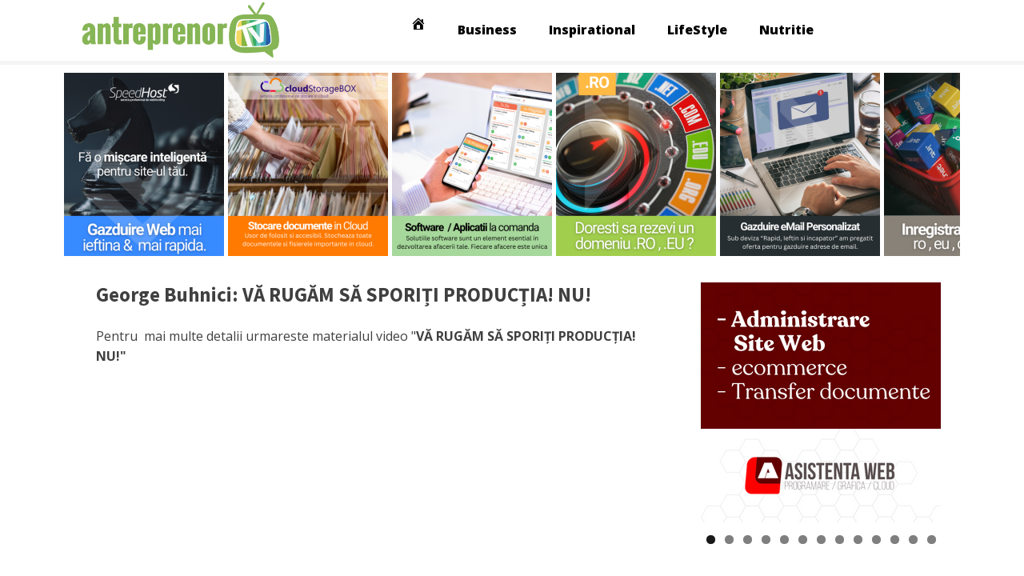

--- FILE ---
content_type: text/html; charset=UTF-8
request_url: https://antreprenortv.ro/george-buhnici-va-rugam-sa-sporiti-productia-nu/
body_size: 8363
content:
<!DOCTYPE html>
<html lang="ro-RO" >
<head>
<meta charset="UTF-8">
<meta name="viewport" content="width=device-width, initial-scale=1.0">
<!-- WP_HEAD() START -->
<link rel="preload" as="style" href="https://fonts.googleapis.com/css?family=Open+Sans:100,200,300,400,500,600,700,800,900|Source+Sans+Pro:100,200,300,400,500,600,700,800,900" >
<link rel="stylesheet" href="https://fonts.googleapis.com/css?family=Open+Sans:100,200,300,400,500,600,700,800,900|Source+Sans+Pro:100,200,300,400,500,600,700,800,900">
<meta name='robots' content='index, follow, max-image-preview:large, max-snippet:-1, max-video-preview:-1' />

	<!-- This site is optimized with the Yoast SEO plugin v22.8 - https://yoast.com/wordpress/plugins/seo/ -->
	<title>George Buhnici: VĂ RUGĂM SĂ SPORIȚI PRODUCȚIA! NU! - AntreprenorTV</title>
	<link rel="canonical" href="https://antreprenortv.ro/george-buhnici-va-rugam-sa-sporiti-productia-nu/" />
	<meta property="og:locale" content="ro_RO" />
	<meta property="og:type" content="article" />
	<meta property="og:title" content="George Buhnici: VĂ RUGĂM SĂ SPORIȚI PRODUCȚIA! NU! - AntreprenorTV" />
	<meta property="og:description" content="Pentru  mai multe detalii urmareste materialul video &quot;VĂ RUGĂM SĂ SPORIȚI PRODUCȚIA! NU!&quot; Sursa: Youtube canal - George Buhnici" />
	<meta property="og:url" content="https://antreprenortv.ro/george-buhnici-va-rugam-sa-sporiti-productia-nu/" />
	<meta property="og:site_name" content="AntreprenorTV" />
	<meta property="article:published_time" content="2023-02-18T10:00:07+00:00" />
	<meta property="og:image" content="https://i0.wp.com/antreprenortv.ro/wp-content/uploads/2023/02/hqdefault-142.jpg?fit=480%2C360&ssl=1" />
	<meta property="og:image:width" content="480" />
	<meta property="og:image:height" content="360" />
	<meta property="og:image:type" content="image/jpeg" />
	<meta name="twitter:card" content="summary_large_image" />
	<script type="application/ld+json" class="yoast-schema-graph">{"@context":"https://schema.org","@graph":[{"@type":"WebPage","@id":"https://antreprenortv.ro/george-buhnici-va-rugam-sa-sporiti-productia-nu/","url":"https://antreprenortv.ro/george-buhnici-va-rugam-sa-sporiti-productia-nu/","name":"George Buhnici: VĂ RUGĂM SĂ SPORIȚI PRODUCȚIA! NU! - AntreprenorTV","isPartOf":{"@id":"https://antreprenortv.ro/#website"},"primaryImageOfPage":{"@id":"https://antreprenortv.ro/george-buhnici-va-rugam-sa-sporiti-productia-nu/#primaryimage"},"image":{"@id":"https://antreprenortv.ro/george-buhnici-va-rugam-sa-sporiti-productia-nu/#primaryimage"},"thumbnailUrl":"https://i0.wp.com/antreprenortv.ro/wp-content/uploads/2023/02/hqdefault-142.jpg?fit=480%2C360&ssl=1","datePublished":"2023-02-18T10:00:07+00:00","dateModified":"2023-02-18T10:00:07+00:00","author":{"@id":""},"breadcrumb":{"@id":"https://antreprenortv.ro/george-buhnici-va-rugam-sa-sporiti-productia-nu/#breadcrumb"},"inLanguage":"ro-RO","potentialAction":[{"@type":"ReadAction","target":["https://antreprenortv.ro/george-buhnici-va-rugam-sa-sporiti-productia-nu/"]}]},{"@type":"ImageObject","inLanguage":"ro-RO","@id":"https://antreprenortv.ro/george-buhnici-va-rugam-sa-sporiti-productia-nu/#primaryimage","url":"https://i0.wp.com/antreprenortv.ro/wp-content/uploads/2023/02/hqdefault-142.jpg?fit=480%2C360&ssl=1","contentUrl":"https://i0.wp.com/antreprenortv.ro/wp-content/uploads/2023/02/hqdefault-142.jpg?fit=480%2C360&ssl=1","width":480,"height":360},{"@type":"BreadcrumbList","@id":"https://antreprenortv.ro/george-buhnici-va-rugam-sa-sporiti-productia-nu/#breadcrumb","itemListElement":[{"@type":"ListItem","position":1,"name":"Prima pagină","item":"https://antreprenortv.ro/"},{"@type":"ListItem","position":2,"name":"George Buhnici: VĂ RUGĂM SĂ SPORIȚI PRODUCȚIA! NU!"}]},{"@type":"WebSite","@id":"https://antreprenortv.ro/#website","url":"https://antreprenortv.ro/","name":"AntreprenorTV","description":"","potentialAction":[{"@type":"SearchAction","target":{"@type":"EntryPoint","urlTemplate":"https://antreprenortv.ro/?s={search_term_string}"},"query-input":"required name=search_term_string"}],"inLanguage":"ro-RO"}]}</script>
	<!-- / Yoast SEO plugin. -->


<link rel='dns-prefetch' href='//stats.wp.com' />
<link rel='dns-prefetch' href='//i0.wp.com' />
<link rel="alternate" title="oEmbed (JSON)" type="application/json+oembed" href="https://antreprenortv.ro/wp-json/oembed/1.0/embed?url=https%3A%2F%2Fantreprenortv.ro%2Fgeorge-buhnici-va-rugam-sa-sporiti-productia-nu%2F" />
<link rel="alternate" title="oEmbed (XML)" type="text/xml+oembed" href="https://antreprenortv.ro/wp-json/oembed/1.0/embed?url=https%3A%2F%2Fantreprenortv.ro%2Fgeorge-buhnici-va-rugam-sa-sporiti-productia-nu%2F&#038;format=xml" />
<style id='wp-img-auto-sizes-contain-inline-css'>
img:is([sizes=auto i],[sizes^="auto," i]){contain-intrinsic-size:3000px 1500px}
/*# sourceURL=wp-img-auto-sizes-contain-inline-css */
</style>
<link rel='stylesheet' id='dashicons-css' href='https://antreprenortv.ro/wp-includes/css/dashicons.min.css?ver=6.9' media='all' />
<link rel='stylesheet' id='menu-icons-extra-css' href='https://antreprenortv.ro/wp-content/plugins/menu-icons/css/extra.min.css?ver=0.13.14' media='all' />
<style id='wp-block-library-inline-css'>
:root{--wp-block-synced-color:#7a00df;--wp-block-synced-color--rgb:122,0,223;--wp-bound-block-color:var(--wp-block-synced-color);--wp-editor-canvas-background:#ddd;--wp-admin-theme-color:#007cba;--wp-admin-theme-color--rgb:0,124,186;--wp-admin-theme-color-darker-10:#006ba1;--wp-admin-theme-color-darker-10--rgb:0,107,160.5;--wp-admin-theme-color-darker-20:#005a87;--wp-admin-theme-color-darker-20--rgb:0,90,135;--wp-admin-border-width-focus:2px}@media (min-resolution:192dpi){:root{--wp-admin-border-width-focus:1.5px}}.wp-element-button{cursor:pointer}:root .has-very-light-gray-background-color{background-color:#eee}:root .has-very-dark-gray-background-color{background-color:#313131}:root .has-very-light-gray-color{color:#eee}:root .has-very-dark-gray-color{color:#313131}:root .has-vivid-green-cyan-to-vivid-cyan-blue-gradient-background{background:linear-gradient(135deg,#00d084,#0693e3)}:root .has-purple-crush-gradient-background{background:linear-gradient(135deg,#34e2e4,#4721fb 50%,#ab1dfe)}:root .has-hazy-dawn-gradient-background{background:linear-gradient(135deg,#faaca8,#dad0ec)}:root .has-subdued-olive-gradient-background{background:linear-gradient(135deg,#fafae1,#67a671)}:root .has-atomic-cream-gradient-background{background:linear-gradient(135deg,#fdd79a,#004a59)}:root .has-nightshade-gradient-background{background:linear-gradient(135deg,#330968,#31cdcf)}:root .has-midnight-gradient-background{background:linear-gradient(135deg,#020381,#2874fc)}:root{--wp--preset--font-size--normal:16px;--wp--preset--font-size--huge:42px}.has-regular-font-size{font-size:1em}.has-larger-font-size{font-size:2.625em}.has-normal-font-size{font-size:var(--wp--preset--font-size--normal)}.has-huge-font-size{font-size:var(--wp--preset--font-size--huge)}.has-text-align-center{text-align:center}.has-text-align-left{text-align:left}.has-text-align-right{text-align:right}.has-fit-text{white-space:nowrap!important}#end-resizable-editor-section{display:none}.aligncenter{clear:both}.items-justified-left{justify-content:flex-start}.items-justified-center{justify-content:center}.items-justified-right{justify-content:flex-end}.items-justified-space-between{justify-content:space-between}.screen-reader-text{border:0;clip-path:inset(50%);height:1px;margin:-1px;overflow:hidden;padding:0;position:absolute;width:1px;word-wrap:normal!important}.screen-reader-text:focus{background-color:#ddd;clip-path:none;color:#444;display:block;font-size:1em;height:auto;left:5px;line-height:normal;padding:15px 23px 14px;text-decoration:none;top:5px;width:auto;z-index:100000}html :where(.has-border-color){border-style:solid}html :where([style*=border-top-color]){border-top-style:solid}html :where([style*=border-right-color]){border-right-style:solid}html :where([style*=border-bottom-color]){border-bottom-style:solid}html :where([style*=border-left-color]){border-left-style:solid}html :where([style*=border-width]){border-style:solid}html :where([style*=border-top-width]){border-top-style:solid}html :where([style*=border-right-width]){border-right-style:solid}html :where([style*=border-bottom-width]){border-bottom-style:solid}html :where([style*=border-left-width]){border-left-style:solid}html :where(img[class*=wp-image-]){height:auto;max-width:100%}:where(figure){margin:0 0 1em}html :where(.is-position-sticky){--wp-admin--admin-bar--position-offset:var(--wp-admin--admin-bar--height,0px)}@media screen and (max-width:600px){html :where(.is-position-sticky){--wp-admin--admin-bar--position-offset:0px}}
.has-text-align-justify{text-align:justify;}
/*# sourceURL=wp-block-library-inline-css */
</style>
<style id='classic-theme-styles-inline-css'>
/*! This file is auto-generated */
.wp-block-button__link{color:#fff;background-color:#32373c;border-radius:9999px;box-shadow:none;text-decoration:none;padding:calc(.667em + 2px) calc(1.333em + 2px);font-size:1.125em}.wp-block-file__button{background:#32373c;color:#fff;text-decoration:none}
/*# sourceURL=/wp-includes/css/classic-themes.min.css */
</style>
<style id='global-styles-inline-css'>
:root{--wp--preset--aspect-ratio--square: 1;--wp--preset--aspect-ratio--4-3: 4/3;--wp--preset--aspect-ratio--3-4: 3/4;--wp--preset--aspect-ratio--3-2: 3/2;--wp--preset--aspect-ratio--2-3: 2/3;--wp--preset--aspect-ratio--16-9: 16/9;--wp--preset--aspect-ratio--9-16: 9/16;--wp--preset--color--black: #000000;--wp--preset--color--cyan-bluish-gray: #abb8c3;--wp--preset--color--white: #ffffff;--wp--preset--color--pale-pink: #f78da7;--wp--preset--color--vivid-red: #cf2e2e;--wp--preset--color--luminous-vivid-orange: #ff6900;--wp--preset--color--luminous-vivid-amber: #fcb900;--wp--preset--color--light-green-cyan: #7bdcb5;--wp--preset--color--vivid-green-cyan: #00d084;--wp--preset--color--pale-cyan-blue: #8ed1fc;--wp--preset--color--vivid-cyan-blue: #0693e3;--wp--preset--color--vivid-purple: #9b51e0;--wp--preset--color--base: #ffffff;--wp--preset--color--contrast: #000000;--wp--preset--color--primary: #9DFF20;--wp--preset--color--secondary: #345C00;--wp--preset--color--tertiary: #F6F6F6;--wp--preset--gradient--vivid-cyan-blue-to-vivid-purple: linear-gradient(135deg,rgb(6,147,227) 0%,rgb(155,81,224) 100%);--wp--preset--gradient--light-green-cyan-to-vivid-green-cyan: linear-gradient(135deg,rgb(122,220,180) 0%,rgb(0,208,130) 100%);--wp--preset--gradient--luminous-vivid-amber-to-luminous-vivid-orange: linear-gradient(135deg,rgb(252,185,0) 0%,rgb(255,105,0) 100%);--wp--preset--gradient--luminous-vivid-orange-to-vivid-red: linear-gradient(135deg,rgb(255,105,0) 0%,rgb(207,46,46) 100%);--wp--preset--gradient--very-light-gray-to-cyan-bluish-gray: linear-gradient(135deg,rgb(238,238,238) 0%,rgb(169,184,195) 100%);--wp--preset--gradient--cool-to-warm-spectrum: linear-gradient(135deg,rgb(74,234,220) 0%,rgb(151,120,209) 20%,rgb(207,42,186) 40%,rgb(238,44,130) 60%,rgb(251,105,98) 80%,rgb(254,248,76) 100%);--wp--preset--gradient--blush-light-purple: linear-gradient(135deg,rgb(255,206,236) 0%,rgb(152,150,240) 100%);--wp--preset--gradient--blush-bordeaux: linear-gradient(135deg,rgb(254,205,165) 0%,rgb(254,45,45) 50%,rgb(107,0,62) 100%);--wp--preset--gradient--luminous-dusk: linear-gradient(135deg,rgb(255,203,112) 0%,rgb(199,81,192) 50%,rgb(65,88,208) 100%);--wp--preset--gradient--pale-ocean: linear-gradient(135deg,rgb(255,245,203) 0%,rgb(182,227,212) 50%,rgb(51,167,181) 100%);--wp--preset--gradient--electric-grass: linear-gradient(135deg,rgb(202,248,128) 0%,rgb(113,206,126) 100%);--wp--preset--gradient--midnight: linear-gradient(135deg,rgb(2,3,129) 0%,rgb(40,116,252) 100%);--wp--preset--font-size--small: clamp(0.875rem, 0.875rem + ((1vw - 0.2rem) * 0.227), 1rem);--wp--preset--font-size--medium: clamp(1rem, 1rem + ((1vw - 0.2rem) * 0.227), 1.125rem);--wp--preset--font-size--large: clamp(1.75rem, 1.75rem + ((1vw - 0.2rem) * 0.227), 1.875rem);--wp--preset--font-size--x-large: 2.25rem;--wp--preset--font-size--xx-large: clamp(4rem, 4rem + ((1vw - 0.2rem) * 10.909), 10rem);--wp--preset--font-family--dm-sans: "DM Sans", sans-serif;--wp--preset--font-family--ibm-plex-mono: 'IBM Plex Mono', monospace;--wp--preset--font-family--inter: "Inter", sans-serif;--wp--preset--font-family--system-font: -apple-system,BlinkMacSystemFont,"Segoe UI",Roboto,Oxygen-Sans,Ubuntu,Cantarell,"Helvetica Neue",sans-serif;--wp--preset--font-family--source-serif-pro: "Source Serif Pro", serif;--wp--preset--spacing--20: 0.44rem;--wp--preset--spacing--30: clamp(1.5rem, 5vw, 2rem);--wp--preset--spacing--40: clamp(1.8rem, 1.8rem + ((1vw - 0.48rem) * 2.885), 3rem);--wp--preset--spacing--50: clamp(2.5rem, 8vw, 4.5rem);--wp--preset--spacing--60: clamp(3.75rem, 10vw, 7rem);--wp--preset--spacing--70: clamp(5rem, 5.25rem + ((1vw - 0.48rem) * 9.096), 8rem);--wp--preset--spacing--80: clamp(7rem, 14vw, 11rem);--wp--preset--shadow--natural: 6px 6px 9px rgba(0, 0, 0, 0.2);--wp--preset--shadow--deep: 12px 12px 50px rgba(0, 0, 0, 0.4);--wp--preset--shadow--sharp: 6px 6px 0px rgba(0, 0, 0, 0.2);--wp--preset--shadow--outlined: 6px 6px 0px -3px rgb(255, 255, 255), 6px 6px rgb(0, 0, 0);--wp--preset--shadow--crisp: 6px 6px 0px rgb(0, 0, 0);}:root :where(.is-layout-flow) > :first-child{margin-block-start: 0;}:root :where(.is-layout-flow) > :last-child{margin-block-end: 0;}:root :where(.is-layout-flow) > *{margin-block-start: 1.5rem;margin-block-end: 0;}:root :where(.is-layout-constrained) > :first-child{margin-block-start: 0;}:root :where(.is-layout-constrained) > :last-child{margin-block-end: 0;}:root :where(.is-layout-constrained) > *{margin-block-start: 1.5rem;margin-block-end: 0;}:root :where(.is-layout-flex){gap: 1.5rem;}:root :where(.is-layout-grid){gap: 1.5rem;}body .is-layout-flex{display: flex;}.is-layout-flex{flex-wrap: wrap;align-items: center;}.is-layout-flex > :is(*, div){margin: 0;}body .is-layout-grid{display: grid;}.is-layout-grid > :is(*, div){margin: 0;}.has-black-color{color: var(--wp--preset--color--black) !important;}.has-cyan-bluish-gray-color{color: var(--wp--preset--color--cyan-bluish-gray) !important;}.has-white-color{color: var(--wp--preset--color--white) !important;}.has-pale-pink-color{color: var(--wp--preset--color--pale-pink) !important;}.has-vivid-red-color{color: var(--wp--preset--color--vivid-red) !important;}.has-luminous-vivid-orange-color{color: var(--wp--preset--color--luminous-vivid-orange) !important;}.has-luminous-vivid-amber-color{color: var(--wp--preset--color--luminous-vivid-amber) !important;}.has-light-green-cyan-color{color: var(--wp--preset--color--light-green-cyan) !important;}.has-vivid-green-cyan-color{color: var(--wp--preset--color--vivid-green-cyan) !important;}.has-pale-cyan-blue-color{color: var(--wp--preset--color--pale-cyan-blue) !important;}.has-vivid-cyan-blue-color{color: var(--wp--preset--color--vivid-cyan-blue) !important;}.has-vivid-purple-color{color: var(--wp--preset--color--vivid-purple) !important;}.has-black-background-color{background-color: var(--wp--preset--color--black) !important;}.has-cyan-bluish-gray-background-color{background-color: var(--wp--preset--color--cyan-bluish-gray) !important;}.has-white-background-color{background-color: var(--wp--preset--color--white) !important;}.has-pale-pink-background-color{background-color: var(--wp--preset--color--pale-pink) !important;}.has-vivid-red-background-color{background-color: var(--wp--preset--color--vivid-red) !important;}.has-luminous-vivid-orange-background-color{background-color: var(--wp--preset--color--luminous-vivid-orange) !important;}.has-luminous-vivid-amber-background-color{background-color: var(--wp--preset--color--luminous-vivid-amber) !important;}.has-light-green-cyan-background-color{background-color: var(--wp--preset--color--light-green-cyan) !important;}.has-vivid-green-cyan-background-color{background-color: var(--wp--preset--color--vivid-green-cyan) !important;}.has-pale-cyan-blue-background-color{background-color: var(--wp--preset--color--pale-cyan-blue) !important;}.has-vivid-cyan-blue-background-color{background-color: var(--wp--preset--color--vivid-cyan-blue) !important;}.has-vivid-purple-background-color{background-color: var(--wp--preset--color--vivid-purple) !important;}.has-black-border-color{border-color: var(--wp--preset--color--black) !important;}.has-cyan-bluish-gray-border-color{border-color: var(--wp--preset--color--cyan-bluish-gray) !important;}.has-white-border-color{border-color: var(--wp--preset--color--white) !important;}.has-pale-pink-border-color{border-color: var(--wp--preset--color--pale-pink) !important;}.has-vivid-red-border-color{border-color: var(--wp--preset--color--vivid-red) !important;}.has-luminous-vivid-orange-border-color{border-color: var(--wp--preset--color--luminous-vivid-orange) !important;}.has-luminous-vivid-amber-border-color{border-color: var(--wp--preset--color--luminous-vivid-amber) !important;}.has-light-green-cyan-border-color{border-color: var(--wp--preset--color--light-green-cyan) !important;}.has-vivid-green-cyan-border-color{border-color: var(--wp--preset--color--vivid-green-cyan) !important;}.has-pale-cyan-blue-border-color{border-color: var(--wp--preset--color--pale-cyan-blue) !important;}.has-vivid-cyan-blue-border-color{border-color: var(--wp--preset--color--vivid-cyan-blue) !important;}.has-vivid-purple-border-color{border-color: var(--wp--preset--color--vivid-purple) !important;}.has-vivid-cyan-blue-to-vivid-purple-gradient-background{background: var(--wp--preset--gradient--vivid-cyan-blue-to-vivid-purple) !important;}.has-light-green-cyan-to-vivid-green-cyan-gradient-background{background: var(--wp--preset--gradient--light-green-cyan-to-vivid-green-cyan) !important;}.has-luminous-vivid-amber-to-luminous-vivid-orange-gradient-background{background: var(--wp--preset--gradient--luminous-vivid-amber-to-luminous-vivid-orange) !important;}.has-luminous-vivid-orange-to-vivid-red-gradient-background{background: var(--wp--preset--gradient--luminous-vivid-orange-to-vivid-red) !important;}.has-very-light-gray-to-cyan-bluish-gray-gradient-background{background: var(--wp--preset--gradient--very-light-gray-to-cyan-bluish-gray) !important;}.has-cool-to-warm-spectrum-gradient-background{background: var(--wp--preset--gradient--cool-to-warm-spectrum) !important;}.has-blush-light-purple-gradient-background{background: var(--wp--preset--gradient--blush-light-purple) !important;}.has-blush-bordeaux-gradient-background{background: var(--wp--preset--gradient--blush-bordeaux) !important;}.has-luminous-dusk-gradient-background{background: var(--wp--preset--gradient--luminous-dusk) !important;}.has-pale-ocean-gradient-background{background: var(--wp--preset--gradient--pale-ocean) !important;}.has-electric-grass-gradient-background{background: var(--wp--preset--gradient--electric-grass) !important;}.has-midnight-gradient-background{background: var(--wp--preset--gradient--midnight) !important;}.has-small-font-size{font-size: var(--wp--preset--font-size--small) !important;}.has-medium-font-size{font-size: var(--wp--preset--font-size--medium) !important;}.has-large-font-size{font-size: var(--wp--preset--font-size--large) !important;}.has-x-large-font-size{font-size: var(--wp--preset--font-size--x-large) !important;}
/*# sourceURL=global-styles-inline-css */
</style>
<link rel='stylesheet' id='oxygen-css' href='https://antreprenortv.ro/wp-content/plugins/oxygen/component-framework/oxygen.css?ver=4.8.3' media='all' />
<script src="https://antreprenortv.ro/wp-includes/js/jquery/jquery.min.js?ver=3.7.1" id="jquery-core-js"></script>
<link rel="https://api.w.org/" href="https://antreprenortv.ro/wp-json/" /><link rel="alternate" title="JSON" type="application/json" href="https://antreprenortv.ro/wp-json/wp/v2/posts/337" /><link rel="EditURI" type="application/rsd+xml" title="RSD" href="https://antreprenortv.ro/xmlrpc.php?rsd" />
<meta name="generator" content="WordPress 6.9" />
<link rel='shortlink' href='https://antreprenortv.ro/?p=337' />
<!-- Google tag (gtag.js) -->
<script async src="https://www.googletagmanager.com/gtag/js?id=G-ES1GYNKLFE"></script>
<script>
  window.dataLayer = window.dataLayer || [];
  function gtag(){dataLayer.push(arguments);}
  gtag('js', new Date());

  gtag('config', 'G-ES1GYNKLFE');
</script>

<script async src="https://pagead2.googlesyndication.com/pagead/js/adsbygoogle.js?client=ca-pub-6799287551784487"
     crossorigin="anonymous"></script>	<style>img#wpstats{display:none}</style>
		<style class='wp-fonts-local'>
@font-face{font-family:"DM Sans";font-style:normal;font-weight:400;font-display:fallback;src:url('https://antreprenortv.ro/wp-content/themes/oxygen-is-not-a-theme/assets/fonts/dm-sans/DMSans-Regular.woff2') format('woff2');font-stretch:normal;}
@font-face{font-family:"DM Sans";font-style:italic;font-weight:400;font-display:fallback;src:url('https://antreprenortv.ro/wp-content/themes/oxygen-is-not-a-theme/assets/fonts/dm-sans/DMSans-Regular-Italic.woff2') format('woff2');font-stretch:normal;}
@font-face{font-family:"DM Sans";font-style:normal;font-weight:700;font-display:fallback;src:url('https://antreprenortv.ro/wp-content/themes/oxygen-is-not-a-theme/assets/fonts/dm-sans/DMSans-Bold.woff2') format('woff2');font-stretch:normal;}
@font-face{font-family:"DM Sans";font-style:italic;font-weight:700;font-display:fallback;src:url('https://antreprenortv.ro/wp-content/themes/oxygen-is-not-a-theme/assets/fonts/dm-sans/DMSans-Bold-Italic.woff2') format('woff2');font-stretch:normal;}
@font-face{font-family:"IBM Plex Mono";font-style:normal;font-weight:300;font-display:block;src:url('https://antreprenortv.ro/wp-content/themes/oxygen-is-not-a-theme/assets/fonts/ibm-plex-mono/IBMPlexMono-Light.woff2') format('woff2');font-stretch:normal;}
@font-face{font-family:"IBM Plex Mono";font-style:normal;font-weight:400;font-display:block;src:url('https://antreprenortv.ro/wp-content/themes/oxygen-is-not-a-theme/assets/fonts/ibm-plex-mono/IBMPlexMono-Regular.woff2') format('woff2');font-stretch:normal;}
@font-face{font-family:"IBM Plex Mono";font-style:italic;font-weight:400;font-display:block;src:url('https://antreprenortv.ro/wp-content/themes/oxygen-is-not-a-theme/assets/fonts/ibm-plex-mono/IBMPlexMono-Italic.woff2') format('woff2');font-stretch:normal;}
@font-face{font-family:"IBM Plex Mono";font-style:normal;font-weight:700;font-display:block;src:url('https://antreprenortv.ro/wp-content/themes/oxygen-is-not-a-theme/assets/fonts/ibm-plex-mono/IBMPlexMono-Bold.woff2') format('woff2');font-stretch:normal;}
@font-face{font-family:Inter;font-style:normal;font-weight:200 900;font-display:fallback;src:url('https://antreprenortv.ro/wp-content/themes/oxygen-is-not-a-theme/assets/fonts/inter/Inter-VariableFont_slnt,wght.ttf') format('truetype');font-stretch:normal;}
@font-face{font-family:"Source Serif Pro";font-style:normal;font-weight:200 900;font-display:fallback;src:url('https://antreprenortv.ro/wp-content/themes/oxygen-is-not-a-theme/assets/fonts/source-serif-pro/SourceSerif4Variable-Roman.ttf.woff2') format('woff2');font-stretch:normal;}
@font-face{font-family:"Source Serif Pro";font-style:italic;font-weight:200 900;font-display:fallback;src:url('https://antreprenortv.ro/wp-content/themes/oxygen-is-not-a-theme/assets/fonts/source-serif-pro/SourceSerif4Variable-Italic.ttf.woff2') format('woff2');font-stretch:normal;}
</style>
<link rel="icon" href="https://i0.wp.com/antreprenortv.ro/wp-content/uploads/2023/02/fav_a.png?fit=32%2C32&#038;ssl=1" sizes="32x32" />
<link rel="icon" href="https://i0.wp.com/antreprenortv.ro/wp-content/uploads/2023/02/fav_a.png?fit=64%2C64&#038;ssl=1" sizes="192x192" />
<link rel="apple-touch-icon" href="https://i0.wp.com/antreprenortv.ro/wp-content/uploads/2023/02/fav_a.png?fit=64%2C64&#038;ssl=1" />
<meta name="msapplication-TileImage" content="https://i0.wp.com/antreprenortv.ro/wp-content/uploads/2023/02/fav_a.png?fit=64%2C64&#038;ssl=1" />
<link rel='stylesheet' id='oxygen-cache-178-css' href='//antreprenortv.ro/wp-content/uploads/oxygen/css/178.css?cache=1716908192&#038;ver=6.9' media='all' />
<link rel='stylesheet' id='oxygen-cache-639-css' href='//antreprenortv.ro/wp-content/uploads/oxygen/css/639.css?cache=1716908190&#038;ver=6.9' media='all' />
<link rel='stylesheet' id='oxygen-universal-styles-css' href='//antreprenortv.ro/wp-content/uploads/oxygen/css/universal.css?cache=1716908190&#038;ver=6.9' media='all' />
<!-- END OF WP_HEAD() -->
</head>
<body class="wp-singular post-template-default single single-post postid-337 single-format-standard wp-embed-responsive wp-theme-oxygen-is-not-a-theme  oxygen-body" >




						<header id="_header-2-178" class="oxy-header-wrapper oxy-sticky-header oxy-overlay-header oxy-header" ><div id="_header_row-3-178" class="oxygen-hide-in-sticky oxy-header-row" ><div class="oxy-header-container"><div id="_header_left-4-178" class="oxy-header-left" ><a id="link-21-178" class="ct-link" href="/"   ><img  id="image-7-178" alt="" src="https://i0.wp.com/antreprenortv.ro/wp-content/uploads/2023/02/logo_antreprenor.png?fit=473%2C140&amp;ssl=1" class="ct-image" srcset="https://i0.wp.com/antreprenortv.ro/wp-content/uploads/2023/02/logo_antreprenor.png?w=473&ssl=1 473w, https://i0.wp.com/antreprenortv.ro/wp-content/uploads/2023/02/logo_antreprenor.png?resize=300%2C89&ssl=1 300w" sizes="(max-width: 473px) 100vw, 473px" /></a></div><div id="_header_center-5-178" class="oxy-header-center" ><nav id="_nav_menu-14-178" class="oxy-nav-menu oxy-nav-menu-dropdowns oxy-nav-menu-dropdown-arrow" ><div class='oxy-menu-toggle'><div class='oxy-nav-menu-hamburger-wrap'><div class='oxy-nav-menu-hamburger'><div class='oxy-nav-menu-hamburger-line'></div><div class='oxy-nav-menu-hamburger-line'></div><div class='oxy-nav-menu-hamburger-line'></div></div></div></div><div class="menu-menu_top-container"><ul id="menu-menu_top" class="oxy-nav-menu-list"><li id="menu-item-261" class="menu-item menu-item-type-post_type menu-item-object-page menu-item-home menu-item-261"><a href="https://antreprenortv.ro/"><i class="_mi dashicons dashicons-admin-home" aria-hidden="true"></i><span class="visuallyhidden">Acasa</span></a></li>
<li id="menu-item-220" class="menu-item menu-item-type-taxonomy menu-item-object-category menu-item-220"><a href="https://antreprenortv.ro/category/business/">Business</a></li>
<li id="menu-item-533" class="menu-item menu-item-type-taxonomy menu-item-object-category menu-item-533"><a href="https://antreprenortv.ro/category/inspirational/">Inspirational</a></li>
<li id="menu-item-184" class="menu-item menu-item-type-taxonomy menu-item-object-category current-post-ancestor current-menu-parent current-post-parent menu-item-184"><a href="https://antreprenortv.ro/category/video/lifestyle/">LifeStyle</a></li>
<li id="menu-item-185" class="menu-item menu-item-type-taxonomy menu-item-object-category menu-item-185"><a href="https://antreprenortv.ro/category/video/nutritie/">Nutritie</a></li>
</ul></div></nav></div><div id="_header_right-6-178" class="oxy-header-right" ></div></div></div><div id="_header_row-26-178" class="oxygen-show-in-sticky-only oxy-header-row" ><div class="oxy-header-container"><div id="_header_left-27-178" class="oxy-header-left" ></div><div id="_header_center-28-178" class="oxy-header-center" ><nav id="_nav_menu-30-178" class="oxy-nav-menu oxy-nav-menu-dropdowns oxy-nav-menu-dropdown-arrow" ><div class='oxy-menu-toggle'><div class='oxy-nav-menu-hamburger-wrap'><div class='oxy-nav-menu-hamburger'><div class='oxy-nav-menu-hamburger-line'></div><div class='oxy-nav-menu-hamburger-line'></div><div class='oxy-nav-menu-hamburger-line'></div></div></div></div><div class="menu-menu_top-container"><ul id="menu-menu_top-1" class="oxy-nav-menu-list"><li class="menu-item menu-item-type-post_type menu-item-object-page menu-item-home menu-item-261"><a href="https://antreprenortv.ro/"><i class="_mi dashicons dashicons-admin-home" aria-hidden="true"></i><span class="visuallyhidden">Acasa</span></a></li>
<li class="menu-item menu-item-type-taxonomy menu-item-object-category menu-item-220"><a href="https://antreprenortv.ro/category/business/">Business</a></li>
<li class="menu-item menu-item-type-taxonomy menu-item-object-category menu-item-533"><a href="https://antreprenortv.ro/category/inspirational/">Inspirational</a></li>
<li class="menu-item menu-item-type-taxonomy menu-item-object-category current-post-ancestor current-menu-parent current-post-parent menu-item-184"><a href="https://antreprenortv.ro/category/video/lifestyle/">LifeStyle</a></li>
<li class="menu-item menu-item-type-taxonomy menu-item-object-category menu-item-185"><a href="https://antreprenortv.ro/category/video/nutritie/">Nutritie</a></li>
</ul></div></nav></div><div id="_header_right-29-178" class="oxy-header-right" ></div></div></div></header>
				<script type="text/javascript">
			jQuery(document).ready(function() {
				var selector = "#_header-2-178",
					scrollval = parseInt("300");
				if (!scrollval || scrollval < 1) {
										if (jQuery(window).width() >= 1121){
											jQuery("body").css("margin-top", jQuery(selector).outerHeight());
						jQuery(selector).addClass("oxy-sticky-header-active");
										}
									}
				else {
					var scrollTopOld = 0;
					jQuery(window).scroll(function() {
						if (!jQuery('body').hasClass('oxy-nav-menu-prevent-overflow')) {
							if (jQuery(this).scrollTop() > scrollval 
																) {
								if (
																		jQuery(window).width() >= 1121 && 
																		!jQuery(selector).hasClass("oxy-sticky-header-active")) {
									if (jQuery(selector).css('position')!='absolute') {
										jQuery("body").css("margin-top", jQuery(selector).outerHeight());
									}
									jQuery(selector)
										.addClass("oxy-sticky-header-active")
																	}
							}
							else {
								jQuery(selector)
									.removeClass("oxy-sticky-header-fade-in")
									.removeClass("oxy-sticky-header-active");
								if (jQuery(selector).css('position')!='absolute') {
									jQuery("body").css("margin-top", "");
								}
							}
							scrollTopOld = jQuery(this).scrollTop();
						}
					})
				}
			});
		</script><section id="section-22-178" class=" ct-section" ><div class="ct-section-inner-wrap"><div id="code_block-24-178" class="ct-code-block" ><iframe src="https://ads.aipress.ro/banda-servicii/" scrolling="no" frameborder="0" width="100%" height="235px"></iframe></div></div></section><section id="section-15-178" class=" ct-section" ><div class="ct-section-inner-wrap"><div id="new_columns-16-178" class="ct-new-columns" ><div id="div_block-17-178" class="ct-div-block" ><h1 id="headline-2-639" class="ct-headline"><span id="span-3-639" class="ct-span" >George Buhnici: VĂ RUGĂM SĂ SPORIȚI PRODUCȚIA! NU!</span></h1><div id="text_block-4-639" class="ct-text-block" ><span id="span-5-639" class="ct-span oxy-stock-content-styles" ><p>Pentru  mai multe detalii urmareste materialul video "<strong>VĂ RUGĂM SĂ SPORIȚI PRODUCȚIA! NU!"</strong></p>
<p><iframe loading="lazy" title="VĂ RUGĂM SĂ SPORIȚI PRODUCȚIA! NU!" width="500" height="375" src="https://www.youtube.com/embed/7HH_wvfm6Tc?feature=oembed" frameborder="0" allow="accelerometer; autoplay; clipboard-write; encrypted-media; gyroscope; picture-in-picture; web-share" referrerpolicy="strict-origin-when-cross-origin" allowfullscreen></iframe></p>
<p>Sursa: Youtube canal - George Buhnici</p>
</span></div></div><div id="div_block-18-178" class="ct-div-block" ><div id="code_block-20-178" class="ct-code-block" ><iframe src="https://ads.aipress.ro/dowmedia/" style="border:0px # none;" name="myiFrame" scrolling="no" frameborder="0" marginheight="0px" marginwidth="0px" height="380px" width="300px" allowfullscreen=""></iframe></div></div></div></div></section><section id="section-9-178" class=" ct-section" ><div class="ct-section-inner-wrap"><div id="new_columns-33-178" class="ct-new-columns" ><div id="div_block-34-178" class="ct-div-block" ><h3 id="headline-40-178" class="ct-headline">AntreprenorTV<br></h3><nav id="_nav_menu-25-178" class="oxy-nav-menu oxy-nav-menu-dropdowns oxy-nav-menu-dropdown-arrow oxy-nav-menu-vertical" ><div class='oxy-menu-toggle'><div class='oxy-nav-menu-hamburger-wrap'><div class='oxy-nav-menu-hamburger'><div class='oxy-nav-menu-hamburger-line'></div><div class='oxy-nav-menu-hamburger-line'></div><div class='oxy-nav-menu-hamburger-line'></div></div></div></div><div class="menu-footer_menu-container"><ul id="menu-footer_menu" class="oxy-nav-menu-list"><li id="menu-item-5120" class="menu-item menu-item-type-post_type menu-item-object-page menu-item-home menu-item-5120"><a href="https://antreprenortv.ro/">Acasa</a></li>
<li id="menu-item-5121" class="menu-item menu-item-type-post_type menu-item-object-page menu-item-5121"><a href="https://antreprenortv.ro/despre-noi/">Despre noi</a></li>
<li id="menu-item-7909" class="menu-item menu-item-type-post_type menu-item-object-page menu-item-7909"><a href="https://antreprenortv.ro/adauga-articol/">Adauga articol</a></li>
<li id="menu-item-5124" class="menu-item menu-item-type-post_type menu-item-object-page menu-item-5124"><a href="https://antreprenortv.ro/contact/">Contact</a></li>
</ul></div></nav></div><div id="div_block-35-178" class="ct-div-block" ><h3 id="headline-44-178" class="ct-headline">Reteaua Noastra<br></h3><nav id="_nav_menu-53-178" class="oxy-nav-menu oxy-nav-menu-dropdowns oxy-nav-menu-dropdown-arrow oxy-nav-menu-vertical" ><div class='oxy-menu-toggle'><div class='oxy-nav-menu-hamburger-wrap'><div class='oxy-nav-menu-hamburger'><div class='oxy-nav-menu-hamburger-line'></div><div class='oxy-nav-menu-hamburger-line'></div><div class='oxy-nav-menu-hamburger-line'></div></div></div></div><div class="menu-reteaua-noastra-container"><ul id="menu-reteaua-noastra" class="oxy-nav-menu-list"><li id="menu-item-7918" class="menu-item menu-item-type-custom menu-item-object-custom menu-item-7918"><a target="_blank" href="https://atitudinea.ro/">Publicatia Online Atitudinea.ro</a></li>
<li id="menu-item-7919" class="menu-item menu-item-type-custom menu-item-object-custom menu-item-7919"><a target="_blank" href="https://anuntul.biz/">Anunturi Gratuite - Anuntul.BIZ</a></li>
<li id="menu-item-7920" class="menu-item menu-item-type-custom menu-item-object-custom menu-item-7920"><a target="_blank" href="https://banisiafaceri.ro/">Publicatia Online BaniSiAfaceri.ro</a></li>
</ul></div></nav></div><div id="div_block-36-178" class="ct-div-block" ><h3 id="headline-47-178" class="ct-headline">Servicii Recomandate<br></h3><nav id="_nav_menu-55-178" class="oxy-nav-menu oxy-nav-menu-dropdowns oxy-nav-menu-dropdown-arrow oxy-nav-menu-vertical" ><div class='oxy-menu-toggle'><div class='oxy-nav-menu-hamburger-wrap'><div class='oxy-nav-menu-hamburger'><div class='oxy-nav-menu-hamburger-line'></div><div class='oxy-nav-menu-hamburger-line'></div><div class='oxy-nav-menu-hamburger-line'></div></div></div></div><div class="menu-servicii-recomandate-container"><ul id="menu-servicii-recomandate" class="oxy-nav-menu-list"><li id="menu-item-7910" class="menu-item menu-item-type-custom menu-item-object-custom menu-item-7910"><a target="_blank" href="https://dow-media.ro/">Web Design - Dow Media</a></li>
<li id="menu-item-7911" class="menu-item menu-item-type-custom menu-item-object-custom menu-item-7911"><a target="_blank" href="https://speedhost.ro/">Gazduire Web - SpeedHost.ro</a></li>
<li id="menu-item-7912" class="menu-item menu-item-type-custom menu-item-object-custom menu-item-7912"><a target="_blank" href="https://seoelite.ro/">Optimizare motoare cautare - SeoElite.ro</a></li>
<li id="menu-item-7913" class="menu-item menu-item-type-custom menu-item-object-custom menu-item-7913"><a target="_blank" href="https://speedhost.ro/domenii/inregistrari-domenii-ro/">Inregistrari Domenii</a></li>
<li id="menu-item-7914" class="menu-item menu-item-type-custom menu-item-object-custom menu-item-7914"><a target="_blank" href="https://speedhost.ro/servere/servere-dedicate/">Servere Dedicate</a></li>
</ul></div></nav></div><div id="div_block-37-178" class="ct-div-block" ><h3 id="headline-50-178" class="ct-headline">Link-uri<br></h3><nav id="_nav_menu-57-178" class="oxy-nav-menu oxy-nav-menu-dropdowns oxy-nav-menu-dropdown-arrow oxy-nav-menu-vertical" ><div class='oxy-menu-toggle'><div class='oxy-nav-menu-hamburger-wrap'><div class='oxy-nav-menu-hamburger'><div class='oxy-nav-menu-hamburger-line'></div><div class='oxy-nav-menu-hamburger-line'></div><div class='oxy-nav-menu-hamburger-line'></div></div></div></div><div class="menu-link-uri-container"><ul id="menu-link-uri" class="oxy-nav-menu-list"><li id="menu-item-7915" class="menu-item menu-item-type-custom menu-item-object-custom menu-item-7915"><a target="_blank" href="https://www.infobancar.ro/credit-online/">Credit Online</a></li>
<li id="menu-item-7916" class="menu-item menu-item-type-custom menu-item-object-custom menu-item-7916"><a target="_blank" href="https://farmacietimisoara.ro/">Farmacie Timisoara</a></li>
<li id="menu-item-7917" class="menu-item menu-item-type-custom menu-item-object-custom menu-item-7917"><a target="_blank" href="https://www.distinctmob.ro/">Mobilier Scolar</a></li>
</ul></div></nav></div></div></div></section><section id="section-31-178" class=" ct-section" ><div class="ct-section-inner-wrap"><div id="code_block-32-178" class="ct-code-block" ><iframe src="https://aipress.ro/ads/?v=set" scrolling="no" frameborder="0" width="100%" height="300px"></iframe></div></div></section>	<!-- WP_FOOTER -->
<script type="speculationrules">
{"prefetch":[{"source":"document","where":{"and":[{"href_matches":"/*"},{"not":{"href_matches":["/wp-*.php","/wp-admin/*","/wp-content/uploads/*","/wp-content/*","/wp-content/plugins/*","/wp-content/themes/twentytwentythree/*","/wp-content/themes/oxygen-is-not-a-theme/*","/*\\?(.+)"]}},{"not":{"selector_matches":"a[rel~=\"nofollow\"]"}},{"not":{"selector_matches":".no-prefetch, .no-prefetch a"}}]},"eagerness":"conservative"}]}
</script>

		<script type="text/javascript">
			jQuery(document).ready(function() {
				jQuery('body').on('click', '.oxy-menu-toggle', function() {
					jQuery(this).parent('.oxy-nav-menu').toggleClass('oxy-nav-menu-open');
					jQuery('body').toggleClass('oxy-nav-menu-prevent-overflow');
					jQuery('html').toggleClass('oxy-nav-menu-prevent-overflow');
				});
				var selector = '.oxy-nav-menu-open .menu-item a[href*="#"]';
				jQuery('body').on('click', selector, function(){
					jQuery('.oxy-nav-menu-open').removeClass('oxy-nav-menu-open');
					jQuery('body').removeClass('oxy-nav-menu-prevent-overflow');
					jQuery('html').removeClass('oxy-nav-menu-prevent-overflow');
					jQuery(this).click();
				});
			});
		</script>

	<script src="https://stats.wp.com/e-202605.js" id="jetpack-stats-js" data-wp-strategy="defer"></script>
<script id="jetpack-stats-js-after">
_stq = window._stq || [];
_stq.push([ "view", JSON.parse("{\"v\":\"ext\",\"blog\":\"215943263\",\"post\":\"337\",\"tz\":\"0\",\"srv\":\"antreprenortv.ro\",\"j\":\"1:13.4.4\"}") ]);
_stq.push([ "clickTrackerInit", "215943263", "337" ]);
//# sourceURL=jetpack-stats-js-after
</script>
<script type="text/javascript" id="ct-footer-js"></script><!-- /WP_FOOTER --> 
</body>
</html>


--- FILE ---
content_type: text/html; charset=UTF-8
request_url: https://ads.aipress.ro/banda-servicii/
body_size: 6887
content:
<!DOCTYPE html>
<html lang="ro-RO" >
<head>
<meta charset="UTF-8">
<meta name="viewport" content="width=device-width, initial-scale=1.0">
<!-- WP_HEAD() START -->
<link rel="preload" as="style" href="https://fonts.googleapis.com/css?family=Open+Sans:100,200,300,400,500,600,700,800,900|Source+Sans+Pro:100,200,300,400,500,600,700,800,900" >
<link rel="stylesheet" href="https://fonts.googleapis.com/css?family=Open+Sans:100,200,300,400,500,600,700,800,900|Source+Sans+Pro:100,200,300,400,500,600,700,800,900">
<meta name='robots' content='max-image-preview:large' />
<title>banda servicii - ads aipress</title>
<link rel='dns-prefetch' href='//stats.wp.com' />
<link rel='dns-prefetch' href='//i0.wp.com' />
<link rel='dns-prefetch' href='//c0.wp.com' />
<link rel="alternate" type="application/rss+xml" title="ads aipress &raquo; Flux" href="https://ads.aipress.ro/feed/" />
<link rel="alternate" type="application/rss+xml" title="ads aipress &raquo; Flux comentarii" href="https://ads.aipress.ro/comments/feed/" />
<link rel="alternate" title="oEmbed (JSON)" type="application/json+oembed" href="https://ads.aipress.ro/wp-json/oembed/1.0/embed?url=https%3A%2F%2Fads.aipress.ro%2Fbanda-servicii%2F" />
<link rel="alternate" title="oEmbed (XML)" type="text/xml+oembed" href="https://ads.aipress.ro/wp-json/oembed/1.0/embed?url=https%3A%2F%2Fads.aipress.ro%2Fbanda-servicii%2F&#038;format=xml" />
<style id='wp-img-auto-sizes-contain-inline-css'>
img:is([sizes=auto i],[sizes^="auto," i]){contain-intrinsic-size:3000px 1500px}
/*# sourceURL=wp-img-auto-sizes-contain-inline-css */
</style>
<style id='wp-block-library-inline-css'>
:root{--wp-block-synced-color:#7a00df;--wp-block-synced-color--rgb:122,0,223;--wp-bound-block-color:var(--wp-block-synced-color);--wp-editor-canvas-background:#ddd;--wp-admin-theme-color:#007cba;--wp-admin-theme-color--rgb:0,124,186;--wp-admin-theme-color-darker-10:#006ba1;--wp-admin-theme-color-darker-10--rgb:0,107,160.5;--wp-admin-theme-color-darker-20:#005a87;--wp-admin-theme-color-darker-20--rgb:0,90,135;--wp-admin-border-width-focus:2px}@media (min-resolution:192dpi){:root{--wp-admin-border-width-focus:1.5px}}.wp-element-button{cursor:pointer}:root .has-very-light-gray-background-color{background-color:#eee}:root .has-very-dark-gray-background-color{background-color:#313131}:root .has-very-light-gray-color{color:#eee}:root .has-very-dark-gray-color{color:#313131}:root .has-vivid-green-cyan-to-vivid-cyan-blue-gradient-background{background:linear-gradient(135deg,#00d084,#0693e3)}:root .has-purple-crush-gradient-background{background:linear-gradient(135deg,#34e2e4,#4721fb 50%,#ab1dfe)}:root .has-hazy-dawn-gradient-background{background:linear-gradient(135deg,#faaca8,#dad0ec)}:root .has-subdued-olive-gradient-background{background:linear-gradient(135deg,#fafae1,#67a671)}:root .has-atomic-cream-gradient-background{background:linear-gradient(135deg,#fdd79a,#004a59)}:root .has-nightshade-gradient-background{background:linear-gradient(135deg,#330968,#31cdcf)}:root .has-midnight-gradient-background{background:linear-gradient(135deg,#020381,#2874fc)}:root{--wp--preset--font-size--normal:16px;--wp--preset--font-size--huge:42px}.has-regular-font-size{font-size:1em}.has-larger-font-size{font-size:2.625em}.has-normal-font-size{font-size:var(--wp--preset--font-size--normal)}.has-huge-font-size{font-size:var(--wp--preset--font-size--huge)}.has-text-align-center{text-align:center}.has-text-align-left{text-align:left}.has-text-align-right{text-align:right}.has-fit-text{white-space:nowrap!important}#end-resizable-editor-section{display:none}.aligncenter{clear:both}.items-justified-left{justify-content:flex-start}.items-justified-center{justify-content:center}.items-justified-right{justify-content:flex-end}.items-justified-space-between{justify-content:space-between}.screen-reader-text{border:0;clip-path:inset(50%);height:1px;margin:-1px;overflow:hidden;padding:0;position:absolute;width:1px;word-wrap:normal!important}.screen-reader-text:focus{background-color:#ddd;clip-path:none;color:#444;display:block;font-size:1em;height:auto;left:5px;line-height:normal;padding:15px 23px 14px;text-decoration:none;top:5px;width:auto;z-index:100000}html :where(.has-border-color){border-style:solid}html :where([style*=border-top-color]){border-top-style:solid}html :where([style*=border-right-color]){border-right-style:solid}html :where([style*=border-bottom-color]){border-bottom-style:solid}html :where([style*=border-left-color]){border-left-style:solid}html :where([style*=border-width]){border-style:solid}html :where([style*=border-top-width]){border-top-style:solid}html :where([style*=border-right-width]){border-right-style:solid}html :where([style*=border-bottom-width]){border-bottom-style:solid}html :where([style*=border-left-width]){border-left-style:solid}html :where(img[class*=wp-image-]){height:auto;max-width:100%}:where(figure){margin:0 0 1em}html :where(.is-position-sticky){--wp-admin--admin-bar--position-offset:var(--wp-admin--admin-bar--height,0px)}@media screen and (max-width:600px){html :where(.is-position-sticky){--wp-admin--admin-bar--position-offset:0px}}
.has-text-align-justify{text-align:justify;}
/*# sourceURL=wp-block-library-inline-css */
</style>
<style id='classic-theme-styles-inline-css'>
/*! This file is auto-generated */
.wp-block-button__link{color:#fff;background-color:#32373c;border-radius:9999px;box-shadow:none;text-decoration:none;padding:calc(.667em + 2px) calc(1.333em + 2px);font-size:1.125em}.wp-block-file__button{background:#32373c;color:#fff;text-decoration:none}
/*# sourceURL=/wp-includes/css/classic-themes.min.css */
</style>
<style id='global-styles-inline-css'>
:root{--wp--preset--aspect-ratio--square: 1;--wp--preset--aspect-ratio--4-3: 4/3;--wp--preset--aspect-ratio--3-4: 3/4;--wp--preset--aspect-ratio--3-2: 3/2;--wp--preset--aspect-ratio--2-3: 2/3;--wp--preset--aspect-ratio--16-9: 16/9;--wp--preset--aspect-ratio--9-16: 9/16;--wp--preset--color--black: #000000;--wp--preset--color--cyan-bluish-gray: #abb8c3;--wp--preset--color--white: #ffffff;--wp--preset--color--pale-pink: #f78da7;--wp--preset--color--vivid-red: #cf2e2e;--wp--preset--color--luminous-vivid-orange: #ff6900;--wp--preset--color--luminous-vivid-amber: #fcb900;--wp--preset--color--light-green-cyan: #7bdcb5;--wp--preset--color--vivid-green-cyan: #00d084;--wp--preset--color--pale-cyan-blue: #8ed1fc;--wp--preset--color--vivid-cyan-blue: #0693e3;--wp--preset--color--vivid-purple: #9b51e0;--wp--preset--color--foreground: #000000;--wp--preset--color--background: #ffffff;--wp--preset--color--primary: #1a4548;--wp--preset--color--secondary: #ffe2c7;--wp--preset--color--tertiary: #F6F6F6;--wp--preset--gradient--vivid-cyan-blue-to-vivid-purple: linear-gradient(135deg,rgb(6,147,227) 0%,rgb(155,81,224) 100%);--wp--preset--gradient--light-green-cyan-to-vivid-green-cyan: linear-gradient(135deg,rgb(122,220,180) 0%,rgb(0,208,130) 100%);--wp--preset--gradient--luminous-vivid-amber-to-luminous-vivid-orange: linear-gradient(135deg,rgb(252,185,0) 0%,rgb(255,105,0) 100%);--wp--preset--gradient--luminous-vivid-orange-to-vivid-red: linear-gradient(135deg,rgb(255,105,0) 0%,rgb(207,46,46) 100%);--wp--preset--gradient--very-light-gray-to-cyan-bluish-gray: linear-gradient(135deg,rgb(238,238,238) 0%,rgb(169,184,195) 100%);--wp--preset--gradient--cool-to-warm-spectrum: linear-gradient(135deg,rgb(74,234,220) 0%,rgb(151,120,209) 20%,rgb(207,42,186) 40%,rgb(238,44,130) 60%,rgb(251,105,98) 80%,rgb(254,248,76) 100%);--wp--preset--gradient--blush-light-purple: linear-gradient(135deg,rgb(255,206,236) 0%,rgb(152,150,240) 100%);--wp--preset--gradient--blush-bordeaux: linear-gradient(135deg,rgb(254,205,165) 0%,rgb(254,45,45) 50%,rgb(107,0,62) 100%);--wp--preset--gradient--luminous-dusk: linear-gradient(135deg,rgb(255,203,112) 0%,rgb(199,81,192) 50%,rgb(65,88,208) 100%);--wp--preset--gradient--pale-ocean: linear-gradient(135deg,rgb(255,245,203) 0%,rgb(182,227,212) 50%,rgb(51,167,181) 100%);--wp--preset--gradient--electric-grass: linear-gradient(135deg,rgb(202,248,128) 0%,rgb(113,206,126) 100%);--wp--preset--gradient--midnight: linear-gradient(135deg,rgb(2,3,129) 0%,rgb(40,116,252) 100%);--wp--preset--gradient--vertical-secondary-to-tertiary: linear-gradient(to bottom,var(--wp--preset--color--secondary) 0%,var(--wp--preset--color--tertiary) 100%);--wp--preset--gradient--vertical-secondary-to-background: linear-gradient(to bottom,var(--wp--preset--color--secondary) 0%,var(--wp--preset--color--background) 100%);--wp--preset--gradient--vertical-tertiary-to-background: linear-gradient(to bottom,var(--wp--preset--color--tertiary) 0%,var(--wp--preset--color--background) 100%);--wp--preset--gradient--diagonal-primary-to-foreground: linear-gradient(to bottom right,var(--wp--preset--color--primary) 0%,var(--wp--preset--color--foreground) 100%);--wp--preset--gradient--diagonal-secondary-to-background: linear-gradient(to bottom right,var(--wp--preset--color--secondary) 50%,var(--wp--preset--color--background) 50%);--wp--preset--gradient--diagonal-background-to-secondary: linear-gradient(to bottom right,var(--wp--preset--color--background) 50%,var(--wp--preset--color--secondary) 50%);--wp--preset--gradient--diagonal-tertiary-to-background: linear-gradient(to bottom right,var(--wp--preset--color--tertiary) 50%,var(--wp--preset--color--background) 50%);--wp--preset--gradient--diagonal-background-to-tertiary: linear-gradient(to bottom right,var(--wp--preset--color--background) 50%,var(--wp--preset--color--tertiary) 50%);--wp--preset--font-size--small: 1rem;--wp--preset--font-size--medium: 1.125rem;--wp--preset--font-size--large: 1.75rem;--wp--preset--font-size--x-large: clamp(1.75rem, 3vw, 2.25rem);--wp--preset--font-family--system-font: -apple-system,BlinkMacSystemFont,"Segoe UI",Roboto,Oxygen-Sans,Ubuntu,Cantarell,"Helvetica Neue",sans-serif;--wp--preset--font-family--source-serif-pro: "Source Serif Pro", serif;--wp--preset--spacing--20: 0.44rem;--wp--preset--spacing--30: 0.67rem;--wp--preset--spacing--40: 1rem;--wp--preset--spacing--50: 1.5rem;--wp--preset--spacing--60: 2.25rem;--wp--preset--spacing--70: 3.38rem;--wp--preset--spacing--80: 5.06rem;--wp--preset--shadow--natural: 6px 6px 9px rgba(0, 0, 0, 0.2);--wp--preset--shadow--deep: 12px 12px 50px rgba(0, 0, 0, 0.4);--wp--preset--shadow--sharp: 6px 6px 0px rgba(0, 0, 0, 0.2);--wp--preset--shadow--outlined: 6px 6px 0px -3px rgb(255, 255, 255), 6px 6px rgb(0, 0, 0);--wp--preset--shadow--crisp: 6px 6px 0px rgb(0, 0, 0);--wp--custom--spacing--small: max(1.25rem, 5vw);--wp--custom--spacing--medium: clamp(2rem, 8vw, calc(4 * var(--wp--style--block-gap)));--wp--custom--spacing--large: clamp(4rem, 10vw, 8rem);--wp--custom--spacing--outer: var(--wp--custom--spacing--small, 1.25rem);--wp--custom--typography--font-size--huge: clamp(2.25rem, 4vw, 2.75rem);--wp--custom--typography--font-size--gigantic: clamp(2.75rem, 6vw, 3.25rem);--wp--custom--typography--font-size--colossal: clamp(3.25rem, 8vw, 6.25rem);--wp--custom--typography--line-height--tiny: 1.15;--wp--custom--typography--line-height--small: 1.2;--wp--custom--typography--line-height--medium: 1.4;--wp--custom--typography--line-height--normal: 1.6;}:root :where(.is-layout-flow) > :first-child{margin-block-start: 0;}:root :where(.is-layout-flow) > :last-child{margin-block-end: 0;}:root :where(.is-layout-flow) > *{margin-block-start: 1.5rem;margin-block-end: 0;}:root :where(.is-layout-constrained) > :first-child{margin-block-start: 0;}:root :where(.is-layout-constrained) > :last-child{margin-block-end: 0;}:root :where(.is-layout-constrained) > *{margin-block-start: 1.5rem;margin-block-end: 0;}:root :where(.is-layout-flex){gap: 1.5rem;}:root :where(.is-layout-grid){gap: 1.5rem;}body .is-layout-flex{display: flex;}.is-layout-flex{flex-wrap: wrap;align-items: center;}.is-layout-flex > :is(*, div){margin: 0;}body .is-layout-grid{display: grid;}.is-layout-grid > :is(*, div){margin: 0;}.has-black-color{color: var(--wp--preset--color--black) !important;}.has-cyan-bluish-gray-color{color: var(--wp--preset--color--cyan-bluish-gray) !important;}.has-white-color{color: var(--wp--preset--color--white) !important;}.has-pale-pink-color{color: var(--wp--preset--color--pale-pink) !important;}.has-vivid-red-color{color: var(--wp--preset--color--vivid-red) !important;}.has-luminous-vivid-orange-color{color: var(--wp--preset--color--luminous-vivid-orange) !important;}.has-luminous-vivid-amber-color{color: var(--wp--preset--color--luminous-vivid-amber) !important;}.has-light-green-cyan-color{color: var(--wp--preset--color--light-green-cyan) !important;}.has-vivid-green-cyan-color{color: var(--wp--preset--color--vivid-green-cyan) !important;}.has-pale-cyan-blue-color{color: var(--wp--preset--color--pale-cyan-blue) !important;}.has-vivid-cyan-blue-color{color: var(--wp--preset--color--vivid-cyan-blue) !important;}.has-vivid-purple-color{color: var(--wp--preset--color--vivid-purple) !important;}.has-black-background-color{background-color: var(--wp--preset--color--black) !important;}.has-cyan-bluish-gray-background-color{background-color: var(--wp--preset--color--cyan-bluish-gray) !important;}.has-white-background-color{background-color: var(--wp--preset--color--white) !important;}.has-pale-pink-background-color{background-color: var(--wp--preset--color--pale-pink) !important;}.has-vivid-red-background-color{background-color: var(--wp--preset--color--vivid-red) !important;}.has-luminous-vivid-orange-background-color{background-color: var(--wp--preset--color--luminous-vivid-orange) !important;}.has-luminous-vivid-amber-background-color{background-color: var(--wp--preset--color--luminous-vivid-amber) !important;}.has-light-green-cyan-background-color{background-color: var(--wp--preset--color--light-green-cyan) !important;}.has-vivid-green-cyan-background-color{background-color: var(--wp--preset--color--vivid-green-cyan) !important;}.has-pale-cyan-blue-background-color{background-color: var(--wp--preset--color--pale-cyan-blue) !important;}.has-vivid-cyan-blue-background-color{background-color: var(--wp--preset--color--vivid-cyan-blue) !important;}.has-vivid-purple-background-color{background-color: var(--wp--preset--color--vivid-purple) !important;}.has-black-border-color{border-color: var(--wp--preset--color--black) !important;}.has-cyan-bluish-gray-border-color{border-color: var(--wp--preset--color--cyan-bluish-gray) !important;}.has-white-border-color{border-color: var(--wp--preset--color--white) !important;}.has-pale-pink-border-color{border-color: var(--wp--preset--color--pale-pink) !important;}.has-vivid-red-border-color{border-color: var(--wp--preset--color--vivid-red) !important;}.has-luminous-vivid-orange-border-color{border-color: var(--wp--preset--color--luminous-vivid-orange) !important;}.has-luminous-vivid-amber-border-color{border-color: var(--wp--preset--color--luminous-vivid-amber) !important;}.has-light-green-cyan-border-color{border-color: var(--wp--preset--color--light-green-cyan) !important;}.has-vivid-green-cyan-border-color{border-color: var(--wp--preset--color--vivid-green-cyan) !important;}.has-pale-cyan-blue-border-color{border-color: var(--wp--preset--color--pale-cyan-blue) !important;}.has-vivid-cyan-blue-border-color{border-color: var(--wp--preset--color--vivid-cyan-blue) !important;}.has-vivid-purple-border-color{border-color: var(--wp--preset--color--vivid-purple) !important;}.has-vivid-cyan-blue-to-vivid-purple-gradient-background{background: var(--wp--preset--gradient--vivid-cyan-blue-to-vivid-purple) !important;}.has-light-green-cyan-to-vivid-green-cyan-gradient-background{background: var(--wp--preset--gradient--light-green-cyan-to-vivid-green-cyan) !important;}.has-luminous-vivid-amber-to-luminous-vivid-orange-gradient-background{background: var(--wp--preset--gradient--luminous-vivid-amber-to-luminous-vivid-orange) !important;}.has-luminous-vivid-orange-to-vivid-red-gradient-background{background: var(--wp--preset--gradient--luminous-vivid-orange-to-vivid-red) !important;}.has-very-light-gray-to-cyan-bluish-gray-gradient-background{background: var(--wp--preset--gradient--very-light-gray-to-cyan-bluish-gray) !important;}.has-cool-to-warm-spectrum-gradient-background{background: var(--wp--preset--gradient--cool-to-warm-spectrum) !important;}.has-blush-light-purple-gradient-background{background: var(--wp--preset--gradient--blush-light-purple) !important;}.has-blush-bordeaux-gradient-background{background: var(--wp--preset--gradient--blush-bordeaux) !important;}.has-luminous-dusk-gradient-background{background: var(--wp--preset--gradient--luminous-dusk) !important;}.has-pale-ocean-gradient-background{background: var(--wp--preset--gradient--pale-ocean) !important;}.has-electric-grass-gradient-background{background: var(--wp--preset--gradient--electric-grass) !important;}.has-midnight-gradient-background{background: var(--wp--preset--gradient--midnight) !important;}.has-small-font-size{font-size: var(--wp--preset--font-size--small) !important;}.has-medium-font-size{font-size: var(--wp--preset--font-size--medium) !important;}.has-large-font-size{font-size: var(--wp--preset--font-size--large) !important;}.has-x-large-font-size{font-size: var(--wp--preset--font-size--x-large) !important;}
/*# sourceURL=global-styles-inline-css */
</style>
<link rel='stylesheet' id='oxygen-css' href='https://ads.aipress.ro/wp-content/plugins/oxygen/component-framework/oxygen.css?ver=4.8.2' media='all' />
<link rel='stylesheet' id='core-sss-css' href='https://ads.aipress.ro/wp-content/plugins/oxy-ninja/public/css/core-sss.min.css?ver=3.5.3' media='all' />
<link rel='stylesheet' id='splide-css' href='https://ads.aipress.ro/wp-content/plugins/oxy-ninja/public/css/splide.min.css?ver=4.0.14' media='all' />
<link rel='stylesheet' id='jetpack_css-css' href='https://c0.wp.com/p/jetpack/13.3.2/css/jetpack.css' media='all' />
<script src="https://c0.wp.com/c/6.9/wp-includes/js/jquery/jquery.min.js" id="jquery-core-js"></script>
<script src="https://ads.aipress.ro/wp-content/plugins/oxy-ninja/public/js/splide/splide.min.js?ver=4.0.14" id="splide-js"></script>
<script src="https://ads.aipress.ro/wp-content/plugins/oxy-ninja/public/js/splide/splide-extension-auto-scroll.min.js?ver=0.5.2" id="splide-autoscroll-js"></script>
<link rel="https://api.w.org/" href="https://ads.aipress.ro/wp-json/" /><link rel="alternate" title="JSON" type="application/json" href="https://ads.aipress.ro/wp-json/wp/v2/pages/306" /><link rel="EditURI" type="application/rsd+xml" title="RSD" href="https://ads.aipress.ro/xmlrpc.php?rsd" />
<meta name="generator" content="WordPress 6.9" />
<link rel="canonical" href="https://ads.aipress.ro/banda-servicii/" />
<link rel='shortlink' href='https://ads.aipress.ro/?p=306' />
	<style>img#wpstats{display:none}</style>
		<style class='wp-fonts-local'>
@font-face{font-family:"Source Serif Pro";font-style:normal;font-weight:200 900;font-display:fallback;src:url('https://ads.aipress.ro/wp-content/themes/oxygen-is-not-a-theme/assets/fonts/source-serif-pro/SourceSerif4Variable-Roman.ttf.woff2') format('woff2');font-stretch:normal;}
@font-face{font-family:"Source Serif Pro";font-style:italic;font-weight:200 900;font-display:fallback;src:url('https://ads.aipress.ro/wp-content/themes/oxygen-is-not-a-theme/assets/fonts/source-serif-pro/SourceSerif4Variable-Italic.ttf.woff2') format('woff2');font-stretch:normal;}
</style>
<link rel='stylesheet' id='oxygen-cache-6-css' href='//ads.aipress.ro/wp-content/uploads/oxygen/css/6.css?cache=1713509370&#038;ver=6.9' media='all' />
<link rel='stylesheet' id='oxygen-universal-styles-css' href='//ads.aipress.ro/wp-content/uploads/oxygen/css/universal.css?cache=1713509370&#038;ver=6.9' media='all' />
<!-- END OF WP_HEAD() -->
</head>
<body class="wp-singular page-template-default page page-id-306 wp-embed-responsive wp-theme-oxygen-is-not-a-theme  oxygen-body" >




						<div id='inner_content-2-6' class='ct-inner-content'><div id="metaslider-id-291" style="width: 100%; margin: 0 auto;" class="ml-slider-3-70-2 ml-slider-pro-2-35-0 metaslider metaslider-flex metaslider-291 ml-slider ms-theme-_theme_default nav-hidden" role="region" aria-roledescription="Slideshow" aria-label="banda servicii">
    <div id="metaslider_container_291">
        <div id="metaslider_291">
            <ul aria-live="polite" class="slides">
                <li style="display: none; width: 100%;" class="slide-302 ms-image " aria-roledescription="slide" aria-label="slide-302"><a href="https://speedhost.ro/gazduire-web/" target="_blank"><img decoding="async" src="https://i0.wp.com/ads.aipress.ro/wp-content/uploads/2024/04/gazduire_web.png?resize=200%2C229&#038;ssl=1" height="229" width="200" alt="" class="slider-291 slide-302" title="gazduire_web" data-recalc-dims="1" /></a></li>
                <li style="display: none; width: 100%;" class="slide-300 ms-image " aria-roledescription="slide" aria-label="slide-300"><a href="https://cloudstoragebox.ro/" target="_blank"><img decoding="async" src="https://i0.wp.com/ads.aipress.ro/wp-content/uploads/2024/04/stocare-documente-in-cloud.png?resize=200%2C229&#038;ssl=1" height="229" width="200" alt="" class="slider-291 slide-300" title="stocare documente in cloud" data-recalc-dims="1" /></a></li>
                <li style="display: none; width: 100%;" class="slide-311 ms-image " aria-roledescription="slide" aria-label="slide-311"><a href="https://dow-media.ro/servicii-web/software-la-comanda/" target="_blank"><img decoding="async" src="https://i0.wp.com/ads.aipress.ro/wp-content/uploads/2024/04/Software-Aplicatii-la-comanda.png?resize=200%2C229&#038;ssl=1" height="229" width="200" alt="" class="slider-291 slide-311" title="Software Aplicatii la comanda" data-recalc-dims="1" /></a></li>
                <li style="display: none; width: 100%;" class="slide-299 ms-image " aria-roledescription="slide" aria-label="slide-299"><a href="https://speedhost.ro/domenii/inregistrari-domenii-ro/" target="_blank"><img loading="lazy" decoding="async" src="https://i0.wp.com/ads.aipress.ro/wp-content/uploads/2024/04/rezervari_domenii.png?resize=200%2C229&#038;ssl=1" height="229" width="200" alt="" class="slider-291 slide-299" title="rezervari_domenii" data-recalc-dims="1" /></a></li>
                <li style="display: none; width: 100%;" class="slide-310 ms-image " aria-roledescription="slide" aria-label="slide-310"><a href="https://speedhost.ro/email-hosting/" target="_blank"><img loading="lazy" decoding="async" src="https://i0.wp.com/ads.aipress.ro/wp-content/uploads/2024/04/Gazduire-eMail-Personalizat.png?resize=200%2C229&#038;ssl=1" height="229" width="200" alt="" class="slider-291 slide-310" title="Gazduire eMail Personalizat" data-recalc-dims="1" /></a></li>
                <li style="display: none; width: 100%;" class="slide-303 ms-image " aria-roledescription="slide" aria-label="slide-303"><a href="https://speedhost.ro/domenii/inregistrari-domenii-ro/" target="_blank"><img loading="lazy" decoding="async" src="https://i0.wp.com/ads.aipress.ro/wp-content/uploads/2024/04/inregistrari_domenii.png?resize=200%2C229&#038;ssl=1" height="229" width="200" alt="" class="slider-291 slide-303" title="inregistrari_domenii" data-recalc-dims="1" /></a></li>
                <li style="display: none; width: 100%;" class="slide-305 ms-image " aria-roledescription="slide" aria-label="slide-305"><a href="https://dow-media.ro/" target="_blank"><img loading="lazy" decoding="async" src="https://i0.wp.com/ads.aipress.ro/wp-content/uploads/2024/04/realizare-magazin-online.png?resize=200%2C229&#038;ssl=1" height="229" width="200" alt="" class="slider-291 slide-305" title="realizare magazin online" data-recalc-dims="1" /></a></li>
                <li style="display: none; width: 100%;" class="slide-301 ms-image " aria-roledescription="slide" aria-label="slide-301"><a href="https://dow-media.ro/" target="_blank"><img loading="lazy" decoding="async" src="https://i0.wp.com/ads.aipress.ro/wp-content/uploads/2024/04/web-design.png?resize=200%2C229&#038;ssl=1" height="229" width="200" alt="" class="slider-291 slide-301" title="web design" data-recalc-dims="1" /></a></li>
                <li style="display: none; width: 100%;" class="slide-304 ms-image " aria-roledescription="slide" aria-label="slide-304"><a href="https://seoelite.ro/" target="_blank"><img loading="lazy" decoding="async" src="https://i0.wp.com/ads.aipress.ro/wp-content/uploads/2024/04/optimizare_pentru_motoarele-de-cautare.png?resize=200%2C229&#038;ssl=1" height="229" width="200" alt="" class="slider-291 slide-304" title="optimizare_pentru_motoarele de cautare" data-recalc-dims="1" /></a></li>
            </ul>
        </div>
        
    </div>
</div>
</div>	<!-- WP_FOOTER -->
<script type="speculationrules">
{"prefetch":[{"source":"document","where":{"and":[{"href_matches":"/*"},{"not":{"href_matches":["/wp-*.php","/wp-admin/*","/wp-content/uploads/*","/wp-content/*","/wp-content/plugins/*","/wp-content/themes/twentytwentytwo/*","/wp-content/themes/oxygen-is-not-a-theme/*","/*\\?(.+)"]}},{"not":{"selector_matches":"a[rel~=\"nofollow\"]"}},{"not":{"selector_matches":".no-prefetch, .no-prefetch a"}}]},"eagerness":"conservative"}]}
</script>
<link rel='stylesheet' id='metaslider-flex-slider-css' href='https://ads.aipress.ro/wp-content/plugins/ml-slider/assets/sliders/flexslider/flexslider.css?ver=3.70.2' media='all' property='stylesheet' />
<link rel='stylesheet' id='metaslider-public-css' href='https://ads.aipress.ro/wp-content/plugins/ml-slider/assets/metaslider/public.css?ver=3.70.2' media='all' property='stylesheet' />
<style id='metaslider-public-inline-css'>

        #metaslider_291.flexslider .slides li {margin-right: 5px !important;}

	.metaslider.metaslider-291 {
		margin-bottom: 32px;
	}
@media only screen and (max-width: 767px) {body:after { display: none; content: "smartphone"; } .hide-arrows-smartphone .flex-direction-nav, .hide-navigation-smartphone .flex-control-paging, .hide-navigation-smartphone .flex-control-nav, .hide-navigation-smartphone .filmstrip{ display: none!important; }}@media only screen and (min-width : 768px) and (max-width: 1023px) {body:after { display: none; content: "tablet"; } .hide-arrows-tablet .flex-direction-nav, .hide-navigation-tablet .flex-control-paging, .hide-navigation-tablet .flex-control-nav, .hide-navigation-tablet .filmstrip{ display: none!important; }}@media only screen and (min-width : 1024px) and (max-width: 1439px) {body:after { display: none; content: "laptop"; } .hide-arrows-laptop .flex-direction-nav, .hide-navigation-laptop .flex-control-paging, .hide-navigation-laptop .flex-control-nav, .hide-navigation-laptop .filmstrip{ display: none!important; }}@media only screen and (min-width : 1440px) {body:after { display: none; content: "desktop"; } .hide-arrows-desktop .flex-direction-nav, .hide-navigation-desktop .flex-control-paging, .hide-navigation-desktop .flex-control-nav, .hide-navigation-desktop .filmstrip{ display: none!important; }}
/*# sourceURL=metaslider-public-inline-css */
</style>
<link rel='stylesheet' id='metaslider-pro-public-css' href='https://ads.aipress.ro/wp-content/plugins/ml-slider-pro/assets/public.css?ver=2.35.0' media='all' property='stylesheet' />
<script src="https://ads.aipress.ro/wp-content/plugins/jetpack/jetpack_vendor/automattic/jetpack-image-cdn/dist/image-cdn.js?minify=false&amp;ver=132249e245926ae3e188" id="jetpack-photon-js"></script>
<script src="https://stats.wp.com/e-202605.js" id="jetpack-stats-js" data-wp-strategy="defer"></script>
<script id="jetpack-stats-js-after">
_stq = window._stq || [];
_stq.push([ "view", JSON.parse("{\"v\":\"ext\",\"blog\":\"227714410\",\"post\":\"306\",\"tz\":\"0\",\"srv\":\"ads.aipress.ro\",\"j\":\"1:13.3.2\"}") ]);
_stq.push([ "clickTrackerInit", "227714410", "306" ]);
//# sourceURL=jetpack-stats-js-after
</script>
<script src="https://ads.aipress.ro/wp-content/plugins/ml-slider/assets/sliders/flexslider/jquery.flexslider.min.js?ver=3.70.2" id="metaslider-flex-slider-js"></script>
<script id="metaslider-flex-slider-js-after">
var metaslider_291 = function($) {$('#metaslider_291').addClass('flexslider');
     var newBreakpoint = window.getComputedStyle(document.body, ':after').getPropertyValue('content');         newBreakpoint = newBreakpoint.replace(/"/g, "");
       $('#metaslider_291_filmstrip .slides li.hidden_'+newBreakpoint).remove();
            $('#metaslider_291').flexslider({ 
                slideshowSpeed:3000,
                animation:'slide',
                controlNav:false,
                directionNav:true,
                pauseOnHover:true,
                direction:'horizontal',
                reverse:false,
                keyboard:true,
                touch:true,
                animationSpeed:600,
                prevText:"Previous",
                nextText:"Next",
                smoothHeight:false,
                fadeFirstSlide:false,
                easing:"linear",
                slideshow:true,
                start: function(slider) {
                var placeholder = '#metaslider_291 .ms-postfeed .ms-slide-image-placeholder';
                if ( $(placeholder).length > 0 ) {
                    var canvas = document.createElement('canvas');
        canvas.width = 200;
        canvas.height = 229;

        var ctx = canvas.getContext('2d');

        ctx.fillStyle = 'rgba(255, 255, 255, 0)';
        ctx.fillRect(0, 0, 200, 229);

        var imageData = canvas.toDataURL('image/png');
                    $(placeholder).each(function() {
                        var img = $('<img />').attr({ src: imageData, width: 200, height: 229 });
                        $(this).append(img);
                    });
                }
                },
                itemWidth:200,
                minItems:1,
                move:1,
                itemMargin:5,
                after: function(slider) {
                
                }
            });
            $(document).trigger('metaslider/initialized', '#metaslider_291');
        };
        var timer_metaslider_291 = function() {
            var slider = !window.jQuery ? window.setTimeout(timer_metaslider_291, 100) : !jQuery.isReady ? window.setTimeout(timer_metaslider_291, 1) : metaslider_291(window.jQuery);
        };
        timer_metaslider_291();
//# sourceURL=metaslider-flex-slider-js-after
</script>
<script src="https://ads.aipress.ro/wp-content/plugins/ml-slider/assets/metaslider/script.min.js?ver=3.70.2" id="metaslider-script-js"></script>
<script src="https://ads.aipress.ro/wp-content/plugins/ml-slider/assets/easing/jQuery.easing.min.js?ver=3.70.2" id="metaslider-easing-js"></script>
<script type="text/javascript" id="ct-footer-js"></script><!-- /WP_FOOTER --> 
</body>
</html>

<!-- Dynamic page generated in 0.739 seconds. -->
<!-- Cached page generated by WP-Super-Cache on 2026-01-27 23:20:28 -->

<!-- super cache -->

--- FILE ---
content_type: text/html; charset=UTF-8
request_url: https://aipress.ro/ads/?v=set
body_size: 440
content:
<style>

body {
  background-color: #fff;
  margin: 0px;
  padding:0px;
}

img {
  width:23%;
  margin-top:40px;
}

@media (max-width: 800px)
{

  img {
    width:48%;
    margin: 1px;
  }

}




img
{
  margin-bottom: 0px !important;
  float: left !important;
  margin-left: 1px !important;
  margin-right: 1px !important;
  border:1px solid #ccc !important;
}




</style>


<div style="text-align:center;" id="banners">
<a href="https://event.2performant.com/events/click?ad_type=banner&unique=6a34e12b0&aff_code=8ce60102b&campaign_unique=7e5ed3049" target="_blank" rel="nofollow"><img src="https://img.2performant.com/system/paperclip/banner_pictures/pics/191185/original/191185.png" alt="afisport.ro" title="afisport.ro" border="0"   /></a><a href="https://event.2performant.com/events/click?ad_type=banner&unique=2be9e1e01&aff_code=8ce60102b&campaign_unique=7e5ed3049" target="_blank" rel="nofollow"><img src="https://img.2performant.com/system/paperclip/banner_pictures/pics/191203/original/191203.png" alt="afisport.ro" title="afisport.ro" border="0"   /></a><a href="https://event.2performant.com/events/click?ad_type=banner&unique=a52eaa4a5&aff_code=8ce60102b&campaign_unique=7e5ed3049" target="_blank" rel="nofollow"><img src="https://img.2performant.com/system/paperclip/banner_pictures/pics/191192/original/191192.png" alt="afisport.ro" title="afisport.ro" border="0"   /></a><a href="https://event.2performant.com/events/click?ad_type=banner&unique=ad0c9ad60&aff_code=8ce60102b&campaign_unique=7e5ed3049" target="_blank" rel="nofollow"><img src="https://img.2performant.com/system/paperclip/banner_pictures/pics/202160/original/202160.jpg" alt="afisport.ro" title="afisport.ro" border="0"   /></a></div>


--- FILE ---
content_type: text/html; charset=utf-8
request_url: https://www.google.com/recaptcha/api2/aframe
body_size: 270
content:
<!DOCTYPE HTML><html><head><meta http-equiv="content-type" content="text/html; charset=UTF-8"></head><body><script nonce="JOhnJBKkg2mzQeRZkGWv6Q">/** Anti-fraud and anti-abuse applications only. See google.com/recaptcha */ try{var clients={'sodar':'https://pagead2.googlesyndication.com/pagead/sodar?'};window.addEventListener("message",function(a){try{if(a.source===window.parent){var b=JSON.parse(a.data);var c=clients[b['id']];if(c){var d=document.createElement('img');d.src=c+b['params']+'&rc='+(localStorage.getItem("rc::a")?sessionStorage.getItem("rc::b"):"");window.document.body.appendChild(d);sessionStorage.setItem("rc::e",parseInt(sessionStorage.getItem("rc::e")||0)+1);localStorage.setItem("rc::h",'1769556944259');}}}catch(b){}});window.parent.postMessage("_grecaptcha_ready", "*");}catch(b){}</script></body></html>

--- FILE ---
content_type: text/css
request_url: https://antreprenortv.ro/wp-content/uploads/oxygen/css/178.css?cache=1716908192&ver=6.9
body_size: 1124
content:
#section-22-178 > .ct-section-inner-wrap{padding-top:10px;padding-right:0;padding-bottom:0;padding-left:0}#section-22-178{border-top-style:solid;border-top-width:5px;border-top-color:#f4f4f4}#section-15-178 > .ct-section-inner-wrap{padding-top:0;padding-bottom:0}#section-9-178{background-color:#f5d862}#section-31-178 > .ct-section-inner-wrap{padding-top:0;padding-right:0;padding-bottom:0;padding-left:0}#section-31-178{border-top-style:solid;border-top-width:5px;border-top-color:#f4f4f4}#div_block-17-178{width:70.00%}#div_block-18-178{width:30%}#div_block-34-178{width:25%}#div_block-35-178{width:25%}#div_block-36-178{width:25%}#div_block-37-178{width:25%}@media (max-width:991px){#new_columns-16-178> .ct-div-block{width:100% !important}}@media (max-width:991px){#new_columns-33-178> .ct-div-block{width:100% !important}}#headline-40-178{margin-bottom:9px;color:#000000;border-top-style:none;border-right-style:none;border-bottom-style:solid;border-left-style:none;border-bottom-color:#000000;border-bottom-width:1px}#headline-44-178{margin-bottom:9px;color:#000000;border-top-style:none;border-right-style:none;border-bottom-style:solid;border-left-style:none;border-bottom-color:#000000;border-bottom-width:1px}#headline-47-178{margin-bottom:9px;color:#000000;border-top-style:none;border-right-style:none;border-bottom-style:solid;border-left-style:none;border-bottom-color:#000000;border-bottom-width:1px}#headline-50-178{margin-bottom:9px;color:#000000;border-top-style:none;border-right-style:none;border-bottom-style:solid;border-left-style:none;border-bottom-color:#000000;border-bottom-width:1px}#image-7-178{width:250px;margin-top:1px;margin-bottom:1px}#code_block-24-178{width:100%}#code_block-32-178{width:100%}#_nav_menu-14-178 .oxy-nav-menu-hamburger-line{background-color:#000000}@media (max-width:1120px){#_nav_menu-14-178 .oxy-nav-menu-list{display:none}#_nav_menu-14-178 .oxy-menu-toggle{display:initial}#_nav_menu-14-178.oxy-nav-menu.oxy-nav-menu-open .oxy-nav-menu-list{display:initial}}#_nav_menu-14-178.oxy-nav-menu.oxy-nav-menu-open{margin-top:0 !important;margin-right:0 !important;margin-left:0 !important;margin-bottom:0 !important}#_nav_menu-14-178.oxy-nav-menu.oxy-nav-menu-open .menu-item a{padding-top:5px;padding-bottom:5px;padding-left:20px;padding-right:20px}#_nav_menu-14-178 .oxy-nav-menu-hamburger-wrap{width:40px;height:40px;margin-top:10px;margin-bottom:10px}#_nav_menu-14-178 .oxy-nav-menu-hamburger{width:40px;height:32px}#_nav_menu-14-178 .oxy-nav-menu-hamburger-line{height:6px}#_nav_menu-14-178.oxy-nav-menu-open .oxy-nav-menu-hamburger .oxy-nav-menu-hamburger-line:first-child{top:13px}#_nav_menu-14-178.oxy-nav-menu-open .oxy-nav-menu-hamburger .oxy-nav-menu-hamburger-line:last-child{top:-13px}#_nav_menu-14-178 .oxy-nav-menu-list{flex-direction:row}#_nav_menu-14-178 .menu-item a{padding-top:5px;padding-left:20px;padding-right:20px;padding-bottom:5px;color:#000000;font-weight:800}#_nav_menu-14-178 .current-menu-item a{padding-bottom:4px;border-bottom-width:1px}#_nav_menu-14-178.oxy-nav-menu:not(.oxy-nav-menu-open) .sub-menu .menu-item a{border:0;padding-top:5px;padding-bottom:5px}#_nav_menu-14-178.oxy-nav-menu:not(.oxy-nav-menu-open) .sub-menu .menu-item a:hover{border:0;padding-top:5px;padding-bottom:5px}#_nav_menu-30-178 .oxy-nav-menu-hamburger-line{background-color:#ffffff}@media (max-width:1120px){#_nav_menu-30-178 .oxy-nav-menu-list{display:none}#_nav_menu-30-178 .oxy-menu-toggle{display:initial}#_nav_menu-30-178.oxy-nav-menu.oxy-nav-menu-open .oxy-nav-menu-list{display:initial}}#_nav_menu-30-178.oxy-nav-menu.oxy-nav-menu-open{margin-top:0 !important;margin-right:0 !important;margin-left:0 !important;margin-bottom:0 !important}#_nav_menu-30-178.oxy-nav-menu.oxy-nav-menu-open .menu-item a{padding-top:5px;padding-bottom:5px;padding-left:20px;padding-right:20px}#_nav_menu-30-178 .oxy-nav-menu-hamburger-wrap{width:40px;height:40px;margin-top:10px;margin-bottom:10px}#_nav_menu-30-178 .oxy-nav-menu-hamburger{width:40px;height:32px}#_nav_menu-30-178 .oxy-nav-menu-hamburger-line{height:6px}#_nav_menu-30-178.oxy-nav-menu-open .oxy-nav-menu-hamburger .oxy-nav-menu-hamburger-line:first-child{top:13px}#_nav_menu-30-178.oxy-nav-menu-open .oxy-nav-menu-hamburger .oxy-nav-menu-hamburger-line:last-child{top:-13px}#_nav_menu-30-178 .oxy-nav-menu-list{flex-direction:row}#_nav_menu-30-178 .menu-item a{padding-top:5px;padding-left:20px;padding-right:20px;padding-bottom:5px;color:#ffffff;font-weight:800}#_nav_menu-30-178.oxy-nav-menu:not(.oxy-nav-menu-open) .sub-menu .menu-item a{border:0;padding-top:5px;padding-bottom:5px}#_nav_menu-30-178.oxy-nav-menu:not(.oxy-nav-menu-open) .sub-menu .menu-item a:hover{border:0;padding-top:5px;padding-bottom:5px}#_nav_menu-25-178 .oxy-nav-menu-hamburger-line{background-color:#000000}@media (max-width:1120px){#_nav_menu-25-178 .oxy-nav-menu-list{display:none}#_nav_menu-25-178 .oxy-menu-toggle{display:initial}#_nav_menu-25-178.oxy-nav-menu.oxy-nav-menu-open .oxy-nav-menu-list{display:initial}}#_nav_menu-25-178.oxy-nav-menu.oxy-nav-menu-open{margin-top:0 !important;margin-right:0 !important;margin-left:0 !important;margin-bottom:0 !important}#_nav_menu-25-178.oxy-nav-menu.oxy-nav-menu-open .menu-item a{padding-top:1px;padding-bottom:1px;padding-left:0px;padding-right:0px}#_nav_menu-25-178 .oxy-nav-menu-hamburger-wrap{width:40px;height:40px;margin-top:10px;margin-bottom:10px}#_nav_menu-25-178 .oxy-nav-menu-hamburger{width:40px;height:32px}#_nav_menu-25-178 .oxy-nav-menu-hamburger-line{height:6px}#_nav_menu-25-178.oxy-nav-menu-open .oxy-nav-menu-hamburger .oxy-nav-menu-hamburger-line:first-child{top:13px}#_nav_menu-25-178.oxy-nav-menu-open .oxy-nav-menu-hamburger .oxy-nav-menu-hamburger-line:last-child{top:-13px}#_nav_menu-25-178 .oxy-nav-menu-list{flex-direction:column}#_nav_menu-25-178 .menu-item a{padding-top:1px;padding-left:0px;padding-right:0px;padding-bottom:1px;color:#000000}#_nav_menu-25-178.oxy-nav-menu:not(.oxy-nav-menu-open) .sub-menu .menu-item a{border:0;padding-left:1px;padding-right:1px}#_nav_menu-25-178.oxy-nav-menu:not(.oxy-nav-menu-open) .sub-menu .menu-item a:hover{border:0;padding-left:1px;padding-right:1px}#_nav_menu-53-178 .oxy-nav-menu-hamburger-line{background-color:#000000}@media (max-width:1120px){#_nav_menu-53-178 .oxy-nav-menu-list{display:none}#_nav_menu-53-178 .oxy-menu-toggle{display:initial}#_nav_menu-53-178.oxy-nav-menu.oxy-nav-menu-open .oxy-nav-menu-list{display:initial}}#_nav_menu-53-178.oxy-nav-menu.oxy-nav-menu-open{margin-top:0 !important;margin-right:0 !important;margin-left:0 !important;margin-bottom:0 !important}#_nav_menu-53-178.oxy-nav-menu.oxy-nav-menu-open .menu-item a{padding-top:1px;padding-bottom:1px;padding-left:0px;padding-right:0px}#_nav_menu-53-178 .oxy-nav-menu-hamburger-wrap{width:40px;height:40px;margin-top:10px;margin-bottom:10px}#_nav_menu-53-178 .oxy-nav-menu-hamburger{width:40px;height:32px}#_nav_menu-53-178 .oxy-nav-menu-hamburger-line{height:6px}#_nav_menu-53-178.oxy-nav-menu-open .oxy-nav-menu-hamburger .oxy-nav-menu-hamburger-line:first-child{top:13px}#_nav_menu-53-178.oxy-nav-menu-open .oxy-nav-menu-hamburger .oxy-nav-menu-hamburger-line:last-child{top:-13px}#_nav_menu-53-178 .oxy-nav-menu-list{flex-direction:column}#_nav_menu-53-178 .menu-item a{padding-top:1px;padding-left:0px;padding-right:0px;padding-bottom:1px;color:#000000}#_nav_menu-53-178.oxy-nav-menu:not(.oxy-nav-menu-open) .sub-menu .menu-item a{border:0;padding-left:1px;padding-right:1px}#_nav_menu-53-178.oxy-nav-menu:not(.oxy-nav-menu-open) .sub-menu .menu-item a:hover{border:0;padding-left:1px;padding-right:1px}#_nav_menu-55-178 .oxy-nav-menu-hamburger-line{background-color:#000000}@media (max-width:1120px){#_nav_menu-55-178 .oxy-nav-menu-list{display:none}#_nav_menu-55-178 .oxy-menu-toggle{display:initial}#_nav_menu-55-178.oxy-nav-menu.oxy-nav-menu-open .oxy-nav-menu-list{display:initial}}#_nav_menu-55-178.oxy-nav-menu.oxy-nav-menu-open{margin-top:0 !important;margin-right:0 !important;margin-left:0 !important;margin-bottom:0 !important}#_nav_menu-55-178.oxy-nav-menu.oxy-nav-menu-open .menu-item a{padding-top:1px;padding-bottom:1px;padding-left:0px;padding-right:0px}#_nav_menu-55-178 .oxy-nav-menu-hamburger-wrap{width:40px;height:40px;margin-top:10px;margin-bottom:10px}#_nav_menu-55-178 .oxy-nav-menu-hamburger{width:40px;height:32px}#_nav_menu-55-178 .oxy-nav-menu-hamburger-line{height:6px}#_nav_menu-55-178.oxy-nav-menu-open .oxy-nav-menu-hamburger .oxy-nav-menu-hamburger-line:first-child{top:13px}#_nav_menu-55-178.oxy-nav-menu-open .oxy-nav-menu-hamburger .oxy-nav-menu-hamburger-line:last-child{top:-13px}#_nav_menu-55-178 .oxy-nav-menu-list{flex-direction:column}#_nav_menu-55-178 .menu-item a{padding-top:1px;padding-left:0px;padding-right:0px;padding-bottom:1px;color:#000000}#_nav_menu-55-178.oxy-nav-menu:not(.oxy-nav-menu-open) .sub-menu .menu-item a{border:0;padding-left:1px;padding-right:1px}#_nav_menu-55-178.oxy-nav-menu:not(.oxy-nav-menu-open) .sub-menu .menu-item a:hover{border:0;padding-left:1px;padding-right:1px}#_nav_menu-57-178 .oxy-nav-menu-hamburger-line{background-color:#000000}@media (max-width:1120px){#_nav_menu-57-178 .oxy-nav-menu-list{display:none}#_nav_menu-57-178 .oxy-menu-toggle{display:initial}#_nav_menu-57-178.oxy-nav-menu.oxy-nav-menu-open .oxy-nav-menu-list{display:initial}}#_nav_menu-57-178.oxy-nav-menu.oxy-nav-menu-open{margin-top:0 !important;margin-right:0 !important;margin-left:0 !important;margin-bottom:0 !important}#_nav_menu-57-178.oxy-nav-menu.oxy-nav-menu-open .menu-item a{padding-top:1px;padding-bottom:1px;padding-left:0px;padding-right:0px}#_nav_menu-57-178 .oxy-nav-menu-hamburger-wrap{width:40px;height:40px;margin-top:10px;margin-bottom:10px}#_nav_menu-57-178 .oxy-nav-menu-hamburger{width:40px;height:32px}#_nav_menu-57-178 .oxy-nav-menu-hamburger-line{height:6px}#_nav_menu-57-178.oxy-nav-menu-open .oxy-nav-menu-hamburger .oxy-nav-menu-hamburger-line:first-child{top:13px}#_nav_menu-57-178.oxy-nav-menu-open .oxy-nav-menu-hamburger .oxy-nav-menu-hamburger-line:last-child{top:-13px}#_nav_menu-57-178 .oxy-nav-menu-list{flex-direction:column}#_nav_menu-57-178 .menu-item a{padding-top:1px;padding-left:0px;padding-right:0px;padding-bottom:1px;color:#000000}#_nav_menu-57-178.oxy-nav-menu:not(.oxy-nav-menu-open) .sub-menu .menu-item a{border:0;padding-left:1px;padding-right:1px}#_nav_menu-57-178.oxy-nav-menu:not(.oxy-nav-menu-open) .sub-menu .menu-item a:hover{border:0;padding-left:1px;padding-right:1px}@media (min-width:1121px){#_header-2-178.oxy-header-wrapper.oxy-header.oxy-sticky-header.oxy-sticky-header-active{position:fixed;top:0;left:0;right:0;z-index:2147483640;box-shadow:0px 0px 10px rgba(0,0,0,0.3);}#_header-2-178.oxy-header.oxy-sticky-header-active .oxygen-hide-in-sticky{display:none}#_header-2-178.oxy-header.oxy-header .oxygen-show-in-sticky-only{display:none}}#_header-2-178{padding-top:0px;padding-bottom:0px}.oxy-header.oxy-sticky-header-active > #_header_row-3-178.oxygen-show-in-sticky-only{display:block}#_header_row-26-178 .oxy-nav-menu-open,#_header_row-26-178 .oxy-nav-menu:not(.oxy-nav-menu-open) .sub-menu{background-color:#000000}.oxy-header.oxy-sticky-header-active > #_header_row-26-178.oxygen-show-in-sticky-only{display:block}#_header_row-26-178{background-color:#000000}

--- FILE ---
content_type: text/css
request_url: https://antreprenortv.ro/wp-content/uploads/oxygen/css/639.css?cache=1716908190&ver=6.9
body_size: -63
content:
#headline-2-639{font-size:25px;margin-bottom:9px;line-height:1.2}